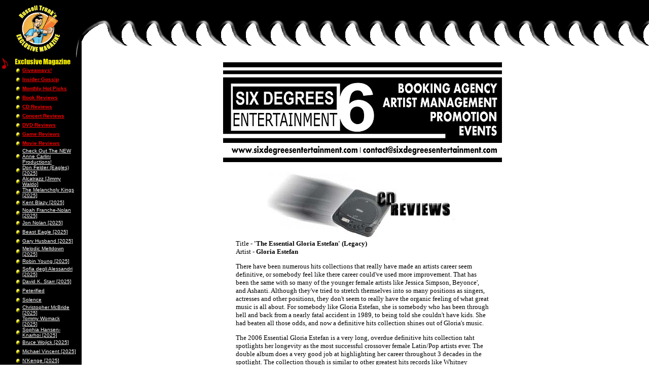

--- FILE ---
content_type: text/html
request_url: https://annecarlini.com/ex_cd.php?id=1130
body_size: 2887
content:
<html>
<head>
<meta name="description" content="ExclusiveMagazine.com is an Online Entertainment Magazine for all your Music, Movies, Clubs, Books, Games and Contests and can also be found at AnneCarlini.com.">
<meta name="keywords" content="online entertainment magazine, anne carlini, exclusive magazine, russell trunk, annecarlini.com, exclusivemagazine.biz, online contests, michigan local bands, wrif radio, dvd reviews, cd reviews, michigan concert reviews, michigan musicians, movie star interviews, rock star interviews, heavy metal, pop music, country music, rap music, r&b music, alternative music, punk rock, rock music, classic rock">
<title>Anne Carlini - Exclusive Magazine - CD Reviews</title>
<script TYPE="text/javaScript">
<!-- //
function openWin(URL,Name,features) {
	window.open(URL,Name,features);
}
//  --> 
</script>
</head>
<body bgcolor="#FFFFFF" leftmargin="0" topmargin="0" marginwidth="0" marginheight="0" background="images/master_bk1.gif">
<!-- Master Table -->
<table width="100%" border="0" cellspacing="0" cellpadding="0" height="100%">
<tr>
<!-- Logo Cell -->
	<td valign="center" width="159" height="113" bgcolor="#000000" align="center">
		<a href="index.php"><img src="images/master_logoEX.gif" width="86" height="92" border="0" alt="AnneCarlini.com Home"></a>
		<br>
	</td>
	<!-- Top Teeth Cell -->
	<td valign="top" align="right" width="100%" background="images/master_bk2.gif">&nbsp; 
    </td>
</tr>
<tr>
	<td width="159" height="100%" valign="top">
<!-- BEGIN NavBar -->
<TABLE cellpadding="0" cellspacing="0" border="0">
<tr>
	<td width="20" valign="top">
		<img src="images/nav/note.gif" width="20" height="26" alt="">
	</td>
	<td width="148">
		<a href="exclusive.php"><img src="images/nav/button_magazine.gif" width="111" height="17" border="0" alt=""></a>
		<TABLE width="100%" cellpadding="0" cellspacing="0" border="0">
			<tr>
			<td width="10"><img src="images/nav/nav_bullet.gif" width="10" height="12"></td>
			<td width="10">&nbsp;</td>
			<td width="100%"><a href="ex_giveaways.php"><font face="arial" size="1" color="#FF0000" style="text-decoration: none"><b>Giveaways!</b></font></a></td>
		</tr>
		<tr>
			<td width="10"><img src="images/nav/nav_bullet.gif" width="10" height="12"></td>
			<td width="10">&nbsp;</td>
			<td width="100%"><a href="ex_gossip.php"><font face="arial" size="1" color="#FF0000" style="text-decoration: none"><b>Insider Gossip</b></font></a></td>
		</tr>
		<tr>
			<td width="10"><img src="images/nav/nav_bullet.gif" width="10" height="12"></td>
			<td width="10">&nbsp;</td>
			<td width="100%"><a href="ex_monthly_picks.php"><font face="arial" size="1" color="#FF0000" style="text-decoration: none"><b>Monthly Hot Picks</b></font></a></td>
		</tr>
		<tr>
			<td width="10"><img src="images/nav/nav_bullet.gif" width="10" height="12"></td>
			<td width="10">&nbsp;</td>
			<td width="100%"><a href="ex_books.php"><font face="arial" size="1" color="#FF0000" style="text-decoration: none"><b>Book Reviews</b></font></a></td>
		</tr>
		<tr>
			<td width="10"><img src="images/nav/nav_bullet.gif" width="10" height="12"></td>
			<td width="10">&nbsp;</td>
			<td width="100%"><a href="ex_cd.php"><font face="arial" size="1" color="#FF0000" style="text-decoration: none"><b>CD Reviews</b></font></a></td>
		</tr>
		<tr>
			<td width="10"><img src="images/nav/nav_bullet.gif" width="10" height="12"></td>
			<td width="10">&nbsp;</td>
			<td width="100%"><a href="ex_concert.php"><font face="arial" size="1" color="#FF0000" style="text-decoration: none"><b>Concert Reviews</b></font></a></td>
		</tr>
		<tr>
			<td width="10"><img src="images/nav/nav_bullet.gif" width="10" height="12"></td>
			<td width="10">&nbsp;</td>
			<td width="100%"><a href="ex_dvd.php"><font face="arial" size="1" color="#FF0000" style="text-decoration: none"><b>DVD Reviews</b></font></a></td>
		</tr>
		<tr>
			<td width="10"><img src="images/nav/nav_bullet.gif" width="10" height="12"></td>
			<td width="10">&nbsp;</td>
			<td width="100%"><a href="ex_games.php"><font face="arial" size="1" color="#FF0000" style="text-decoration: none"><b>Game Reviews</b></font></a></td>
		</tr>
		
		<tr>
			<td width="10"><img src="images/nav/nav_bullet.gif" width="10" height="12"></td>
			<td width="10">&nbsp;</td>
			<td width="100%"><a href="ex_movie.php"><font face="arial" size="1" color="#FF0000" style="text-decoration: none"><b>Movie Reviews</b></font></a></td>
		</tr>
	
		</TABLE>
		<TABLE width="100%" cellpadding="0" cellspacing="0" border="0">
		<tr>
			<td width="10"><img src="images/nav/nav_bullet.gif" width="10" height="12"></td>
			<td width="10">&nbsp;</td>
			<td width="100%"><a href="ex_interviews.php?id=1386"><font face="arial" size="1" color="#FFFFFF" style="text-decoration: none">Check Out The NEW Anne Carlini Productions!</font></a></td>
		</tr>
		</TABLE>
		<TABLE width="100%" cellpadding="0" cellspacing="0" border="0">
		<tr>
			<td width="10"><img src="images/nav/nav_bullet.gif" width="10" height="12"></td>
			<td width="10">&nbsp;</td>
			<td width="100%"><a href="ex_interviews.php?id=1559"><font face="arial" size="1" color="#FFFFFF" style="text-decoration: none">Don Felder (Eagles) [2025]</font></a></td>
		</tr>
		</TABLE>
		<TABLE width="100%" cellpadding="0" cellspacing="0" border="0">
		<tr>
			<td width="10"><img src="images/nav/nav_bullet.gif" width="10" height="12"></td>
			<td width="10">&nbsp;</td>
			<td width="100%"><a href="ex_interviews.php?id=1560"><font face="arial" size="1" color="#FFFFFF" style="text-decoration: none">Alcatrazz [Jimmy Waldo]</font></a></td>
		</tr>
		</TABLE>
		<TABLE width="100%" cellpadding="0" cellspacing="0" border="0">
		<tr>
			<td width="10"><img src="images/nav/nav_bullet.gif" width="10" height="12"></td>
			<td width="10">&nbsp;</td>
			<td width="100%"><a href="ex_interviews.php?id=1561"><font face="arial" size="1" color="#FFFFFF" style="text-decoration: none">The Melancholy Kings [2025]</font></a></td>
		</tr>
		</TABLE>
		<TABLE width="100%" cellpadding="0" cellspacing="0" border="0">
		<tr>
			<td width="10"><img src="images/nav/nav_bullet.gif" width="10" height="12"></td>
			<td width="10">&nbsp;</td>
			<td width="100%"><a href="ex_interviews.php?id=1562"><font face="arial" size="1" color="#FFFFFF" style="text-decoration: none">Kent Blazy [2025]</font></a></td>
		</tr>
		</TABLE>
		<TABLE width="100%" cellpadding="0" cellspacing="0" border="0">
		<tr>
			<td width="10"><img src="images/nav/nav_bullet.gif" width="10" height="12"></td>
			<td width="10">&nbsp;</td>
			<td width="100%"><a href="ex_interviews.php?id=1563"><font face="arial" size="1" color="#FFFFFF" style="text-decoration: none">Noah Franche-Nolan [2025]</font></a></td>
		</tr>
		</TABLE>
		<TABLE width="100%" cellpadding="0" cellspacing="0" border="0">
		<tr>
			<td width="10"><img src="images/nav/nav_bullet.gif" width="10" height="12"></td>
			<td width="10">&nbsp;</td>
			<td width="100%"><a href="ex_interviews.php?id=1564"><font face="arial" size="1" color="#FFFFFF" style="text-decoration: none">Jon Nolan [2025]</font></a></td>
		</tr>
		</TABLE>
		<TABLE width="100%" cellpadding="0" cellspacing="0" border="0">
		<tr>
			<td width="10"><img src="images/nav/nav_bullet.gif" width="10" height="12"></td>
			<td width="10">&nbsp;</td>
			<td width="100%"><a href="ex_interviews.php?id=1565"><font face="arial" size="1" color="#FFFFFF" style="text-decoration: none">Beast Eagle [2025]</font></a></td>
		</tr>
		</TABLE>
		<TABLE width="100%" cellpadding="0" cellspacing="0" border="0">
		<tr>
			<td width="10"><img src="images/nav/nav_bullet.gif" width="10" height="12"></td>
			<td width="10">&nbsp;</td>
			<td width="100%"><a href="ex_interviews.php?id=1566"><font face="arial" size="1" color="#FFFFFF" style="text-decoration: none">Gary Husband [2025]</font></a></td>
		</tr>
		</TABLE>
		<TABLE width="100%" cellpadding="0" cellspacing="0" border="0">
		<tr>
			<td width="10"><img src="images/nav/nav_bullet.gif" width="10" height="12"></td>
			<td width="10">&nbsp;</td>
			<td width="100%"><a href="ex_interviews.php?id=1567"><font face="arial" size="1" color="#FFFFFF" style="text-decoration: none">Melodic Meltdown [2025]</font></a></td>
		</tr>
		</TABLE>
		<TABLE width="100%" cellpadding="0" cellspacing="0" border="0">
		<tr>
			<td width="10"><img src="images/nav/nav_bullet.gif" width="10" height="12"></td>
			<td width="10">&nbsp;</td>
			<td width="100%"><a href="ex_interviews.php?id=1568"><font face="arial" size="1" color="#FFFFFF" style="text-decoration: none">Robin Young [2025]</font></a></td>
		</tr>
		</TABLE>
		<TABLE width="100%" cellpadding="0" cellspacing="0" border="0">
		<tr>
			<td width="10"><img src="images/nav/nav_bullet.gif" width="10" height="12"></td>
			<td width="10">&nbsp;</td>
			<td width="100%"><a href="ex_interviews.php?id=1569"><font face="arial" size="1" color="#FFFFFF" style="text-decoration: none">Sofia degli Alessandri [2025]</font></a></td>
		</tr>
		</TABLE>
		<TABLE width="100%" cellpadding="0" cellspacing="0" border="0">
		<tr>
			<td width="10"><img src="images/nav/nav_bullet.gif" width="10" height="12"></td>
			<td width="10">&nbsp;</td>
			<td width="100%"><a href="ex_interviews.php?id=1570"><font face="arial" size="1" color="#FFFFFF" style="text-decoration: none">David K. Starr [2025]</font></a></td>
		</tr>
		</TABLE>
		<TABLE width="100%" cellpadding="0" cellspacing="0" border="0">
		<tr>
			<td width="10"><img src="images/nav/nav_bullet.gif" width="10" height="12"></td>
			<td width="10">&nbsp;</td>
			<td width="100%"><a href="ex_interviews.php?id=1571"><font face="arial" size="1" color="#FFFFFF" style="text-decoration: none">Peterified</font></a></td>
		</tr>
		</TABLE>
		<TABLE width="100%" cellpadding="0" cellspacing="0" border="0">
		<tr>
			<td width="10"><img src="images/nav/nav_bullet.gif" width="10" height="12"></td>
			<td width="10">&nbsp;</td>
			<td width="100%"><a href="ex_interviews.php?id=1572"><font face="arial" size="1" color="#FFFFFF" style="text-decoration: none">Solence</font></a></td>
		</tr>
		</TABLE>
		<TABLE width="100%" cellpadding="0" cellspacing="0" border="0">
		<tr>
			<td width="10"><img src="images/nav/nav_bullet.gif" width="10" height="12"></td>
			<td width="10">&nbsp;</td>
			<td width="100%"><a href="ex_interviews.php?id=1573"><font face="arial" size="1" color="#FFFFFF" style="text-decoration: none">Christopher McBride [2025]</font></a></td>
		</tr>
		</TABLE>
		<TABLE width="100%" cellpadding="0" cellspacing="0" border="0">
		<tr>
			<td width="10"><img src="images/nav/nav_bullet.gif" width="10" height="12"></td>
			<td width="10">&nbsp;</td>
			<td width="100%"><a href="ex_interviews.php?id=1574"><font face="arial" size="1" color="#FFFFFF" style="text-decoration: none">Tommy Womack [2025]</font></a></td>
		</tr>
		</TABLE>
		<TABLE width="100%" cellpadding="0" cellspacing="0" border="0">
		<tr>
			<td width="10"><img src="images/nav/nav_bullet.gif" width="10" height="12"></td>
			<td width="10">&nbsp;</td>
			<td width="100%"><a href="ex_interviews.php?id=1575"><font face="arial" size="1" color="#FFFFFF" style="text-decoration: none">Sophia Hansen-Knarhoi [2025]</font></a></td>
		</tr>
		</TABLE>
		<TABLE width="100%" cellpadding="0" cellspacing="0" border="0">
		<tr>
			<td width="10"><img src="images/nav/nav_bullet.gif" width="10" height="12"></td>
			<td width="10">&nbsp;</td>
			<td width="100%"><a href="ex_interviews.php?id=1577"><font face="arial" size="1" color="#FFFFFF" style="text-decoration: none">Bruce Wojick [2025]</font></a></td>
		</tr>
		</TABLE>
		<TABLE width="100%" cellpadding="0" cellspacing="0" border="0">
		<tr>
			<td width="10"><img src="images/nav/nav_bullet.gif" width="10" height="12"></td>
			<td width="10">&nbsp;</td>
			<td width="100%"><a href="ex_interviews.php?id=1578"><font face="arial" size="1" color="#FFFFFF" style="text-decoration: none">Michael Vincent [2025]</font></a></td>
		</tr>
		</TABLE>
		<TABLE width="100%" cellpadding="0" cellspacing="0" border="0">
		<tr>
			<td width="10"><img src="images/nav/nav_bullet.gif" width="10" height="12"></td>
			<td width="10">&nbsp;</td>
			<td width="100%"><a href="ex_interviews.php?id=1579"><font face="arial" size="1" color="#FFFFFF" style="text-decoration: none">N�Kenge [2025]</font></a></td>
		</tr>
		</TABLE>
		<TABLE width="100%" cellpadding="0" cellspacing="0" border="0">
		<tr>
			<td width="10"><img src="images/nav/nav_bullet.gif" width="10" height="12"></td>
			<td width="10">&nbsp;</td>
			<td width="100%"><a href="ex_interviews.php?id=1581"><font face="arial" size="1" color="#FFFFFF" style="text-decoration: none">[NEW] Candice Night / Blackmore�s Night (2026)</font></a></td>
		</tr>
		</TABLE>
		<TABLE width="100%" cellpadding="0" cellspacing="0" border="0">
		<tr>
			<td width="10"><img src="images/nav/nav_bullet.gif" width="10" height="12"></td>
			<td width="10">&nbsp;</td>
			<td width="100%"><a href="ex_interviews.php?id=1582"><font face="arial" size="1" color="#FFFFFF" style="text-decoration: none">[NEW] Brian Culbertson (2026)</font></a></td>
		</tr>
		</TABLE>
		<TABLE width="100%" cellpadding="0" cellspacing="0" border="0">
		<tr>
			<td width="10"><img src="images/nav/nav_bullet.gif" width="10" height="12"></td>
			<td width="10">&nbsp;</td>
			<td width="100%"><a href="ex_interviews.php?id=1548"><font face="arial" size="1" color="#FFFFFF" style="text-decoration: none">Fabienne Shine (Shakin� Street)</font></a></td>
		</tr>
		</TABLE>
		<TABLE width="100%" cellpadding="0" cellspacing="0" border="0">
		<tr>
			<td width="10"><img src="images/nav/nav_bullet.gif" width="10" height="12"></td>
			<td width="10">&nbsp;</td>
			<td width="100%"><a href="ex_interviews.php?id=1387"><font face="arial" size="1" color="#FFFFFF" style="text-decoration: none">Crystal Gayle</font></a></td>
		</tr>
		</TABLE>
		<TABLE width="100%" cellpadding="0" cellspacing="0" border="0">
		<tr>
			<td width="10"><img src="images/nav/nav_bullet.gif" width="10" height="12"></td>
			<td width="10">&nbsp;</td>
			<td width="100%"><a href="ex_interviews.php?id=1522"><font face="arial" size="1" color="#FFFFFF" style="text-decoration: none">Ellen Foley </font></a></td>
		</tr>
		</TABLE>
		<TABLE width="100%" cellpadding="0" cellspacing="0" border="0">
		<tr>
			<td width="10"><img src="images/nav/nav_bullet.gif" width="10" height="12"></td>
			<td width="10">&nbsp;</td>
			<td width="100%"><a href="ex_interviews.php?id=1517"><font face="arial" size="1" color="#FFFFFF" style="text-decoration: none">The Home of WAXEN WARES Candles!</font></a></td>
		</tr>
		</TABLE>
		<TABLE width="100%" cellpadding="0" cellspacing="0" border="0">
		<tr>
			<td width="10"><img src="images/nav/nav_bullet.gif" width="10" height="12"></td>
			<td width="10">&nbsp;</td>
			<td width="100%"><a href="ex_interviews.php?id=1392"><font face="arial" size="1" color="#FFFFFF" style="text-decoration: none">Michigan Siding Company for ALL Your Outdoor Needs</font></a></td>
		</tr>
		</TABLE>
		<TABLE width="100%" cellpadding="0" cellspacing="0" border="0">
		<tr>
			<td width="10"><img src="images/nav/nav_bullet.gif" width="10" height="12"></td>
			<td width="10">&nbsp;</td>
			<td width="100%"><a href="ex_interviews.php?id=1521"><font face="arial" size="1" color="#FFFFFF" style="text-decoration: none">MTU Hypnosis for ALL your Day-To-Day Needs!</font></a></td>
		</tr>
		</TABLE>
		<TABLE width="100%" cellpadding="0" cellspacing="0" border="0">
		<tr>
			<td width="10"><img src="images/nav/nav_bullet.gif" width="10" height="12"></td>
			<td width="10">&nbsp;</td>
			<td width="100%"><a href="ex_interviews.php?id=1511"><font face="arial" size="1" color="#FFFFFF" style="text-decoration: none">COMMENTS FROM EXCLUSIVE MAGAZINE READERS!</font></a></td>
		</tr>
		</TABLE>

	</td>
</tr>
<tr>
	<td width="20" valign="top">
		<img src="images/nav/note.gif" width="20" height="26" alt="">
	</td>
	<td width="148">
		<a href="women_of_rock.php"><img src="images/nav/button_worock.gif" width="89" height="17" border="0" alt=""></a><br>
	</td>
</tr>
<tr>
	<td width="20" valign="top">
		<img src="images/nav/note.gif" width="20" height="26" alt="">
	</td>
	<td width="148">
		<a href="contest.php"><img src="images/nav/button_contests.gif" width="75" height="20" border="0" alt=""></a>
	</td>
</tr>
<tr>
	<td width="20" valign="top">
		<img src="images/nav/note.gif" width="20" height="26" alt="">
	</td>
	<td width="148">
		<a href="more_contest.php"><img src="images/nav/button_more_contests.gif" width="100" height="20" border="0" alt=""></a>
	</td>
</tr>
<tr>
	<td width="20" valign="top">
		<img src="images/nav/note.gif" width="20" height="26" alt="">
	</td>
	<td width="148">
		<a href="even_more_contest.php"><img src="images/nav/button_even_more_contests.gif" width="120" height="20" border="0" alt=""></a>
	</td>
</tr>

<tr>
	<td width="20" valign="top" align="left">
		<img src="images/nav/mailbox.gif" width="30" height="30" alt="">
	</td>
	<td width="148">
		<a href="contact.php"><img src="images/nav/button_contactus.gif" width="64" height="17" border="0" alt=""></a>
	</td>
</tr>
<tr>
	<td colspan="2" align="center">
		<font face="Arial" size="2" color="#ffff00"><BR>&copy2026&nbsp;annecarlini.com</font>
	</td>
</tr>
</TABLE>
<!-- END NavBar -->
	</td>
	<td align="left" valign="top">
		<TABLE width="100%" cellpadding="10" cellspacing="0" border="0">
		<tr>
			<td align="left" valign="top">
				<div  align="center"><A HREF="http://www.sixdegreesentertainment.com"><IMG SRC="images/banners/6DegreesBanner.jpg" ALT="6 Degrees Entertainment" width="550" height="197" BORDER="0"></A></div>
<!-- BEGIN Body Cell -->
<br>
<TABLE width="100%" align="center" border="0">
<tr>
	<td align="center"><IMG src="images/exclusive/cd_reviews.jpg" width="377" height="129"></td>
</tr>
</TABLE>

<TABLE width="500" border="0" cellpadding="0" cellspacing="0" align="center">
<tr>
	<td>
	<IMG SRC="images/exclusive/cds/CD-GloriaE.jpg"  alt="" align="left" hspace="5">		<font family="arial" size="2">Title - <b>'The Essential Gloria Estefan'  (Legacy)</b><br>
		Artist - <b>Gloria Estefan</b><br>
		<p>

There have been numerous hits collections that really have made an artists career seem definitive, or somebody feel like there career could've used more improvement. That has been the same with so many of the younger female artists like Jessica Simpson, Beyonce', and Ashanti. Although they've tried to stretch themselves into so many positions as singers, actresses and other positions, they don't seem to really have the organic feeling of what great music is all about. For somebody like Gloria Estefan, she is somebody who has been through hell and back from a nearly fatal accident in 1989, to being told she couldn't have kids. She had beaten all those odds, and now a definitive hits collection shines out of Gloria's music.<p> 

The 2006 Essential Gloria Estefan is a very long, overdue definitive hits collection taht spotlights her longevity as the most successful crossover female Latin/Pop artists ever. The double album does a very good job at highlighting her career throughout 3 decades in the spotlight. The collection though is similar to other greatest hits records like Whitney Houston's 2000 hits collection, where one disc is all about the dance tracks and the other disc is all about her pop ballads. The collection here highlights her career very well, and includes all of her big hits from the classic covers Turn The Beat Around and Everlasting Love, to dance beats from the classic Conga, Mi Tierra and Heaven's What I Feel from the movie Dance With Me, all the way around her soulful ballads such as Music Of My Heart with N'sync and I See You Smile. All in all, the songs for the record have all been remastered very well, and highlight each song beautifully. The only disadvantage with the record is that the songs weren't in chronological order for each track, which makes it a bit confusing for those who haven't heard her music, or newcomers who don't own a Gloria Estefan album yet. <p>


<a href="http://www.legacyrecordings.com">www.LegacyRecordings.com</a><br>
		</font>
		<br>
		<br>
		<hr>
		<br>
		<br>
	</td>
</tr>
<tr>
	<td align="right">
		<font family="arial" size="3"><b><a href="ex_cd_archives.php">...Archives</a></b></font><br>
	</td>
</tr>
</TABLE>
<br>
<br>
<!-- END Body Cell -->
			</td>
		</tr>
		</TABLE>
	</td>
</tr>
</table>
</body>
</html>